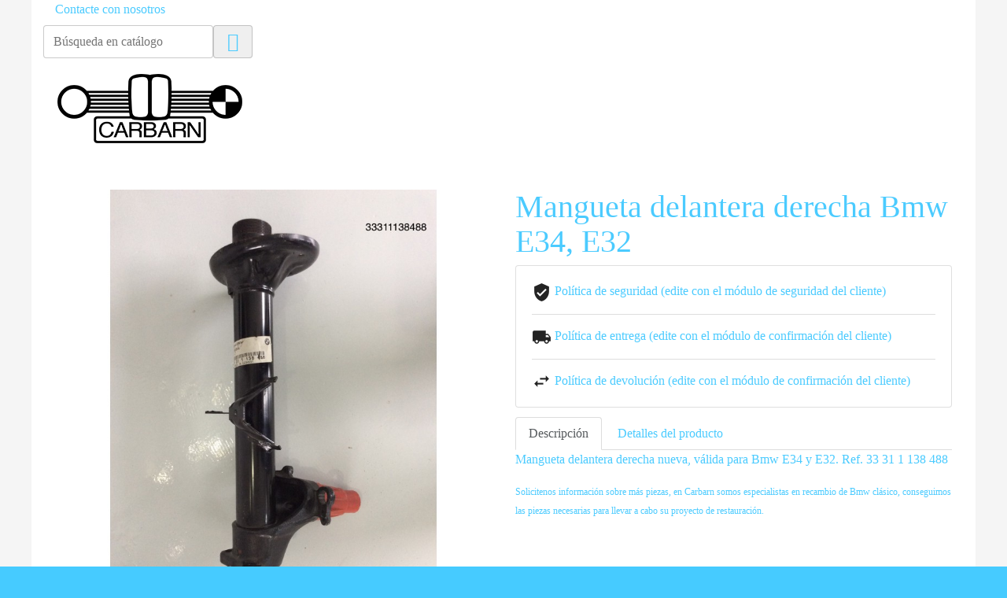

--- FILE ---
content_type: text/html; charset=utf-8
request_url: https://carbarn.shop/tienda-online/757-mangueta-delantera-derecha-bmw-e34-e32.html
body_size: 10061
content:
<!-- begin catalog/product.tpl -->
<!-- begin /homepages/29/d731487208/htdocs/clickandbuilds/PrestaShop/MyE-Commerce/themes/classic/templates/layouts/layout-both-columns.tpl -->
<!doctype html>
<html lang="es">

  <head>
    
      
  <meta charset="utf-8">


  <meta http-equiv="x-ua-compatible" content="ie=edge">



  <link rel="canonical" href="https://carbarn.shop/tienda-online/757-mangueta-delantera-derecha-bmw-e34-e32.html">

  <title>Mangueta delantera derecha Bmw E34, E32</title>
  <meta name="description" content="">
  <meta name="keywords" content="">
    


  <meta name="viewport" content="width=device-width, initial-scale=1">



  <link rel="icon" type="image/vnd.microsoft.icon" href="/img/favicon.ico?1552135720">
  <link rel="shortcut icon" type="image/x-icon" href="/img/favicon.ico?1552135720">



    <link rel="stylesheet" href="https://carbarn.shop/modules/bestwidget/views/css/front/global.css" type="text/css" media="all">
  <link rel="stylesheet" href="https://carbarn.shop/modules/bestwidget/views/css/front/template17.css" type="text/css" media="all">
  <link rel="stylesheet" href="https://carbarn.shop/themes/vp_engrave/assets/css/theme.css" type="text/css" media="all">
  <link rel="stylesheet" href="https://carbarn.shop/js/jquery/ui/themes/base/minified/jquery-ui.min.css" type="text/css" media="all">
  <link rel="stylesheet" href="https://carbarn.shop/js/jquery/ui/themes/base/minified/jquery.ui.theme.min.css" type="text/css" media="all">
  <link rel="stylesheet" href="https://carbarn.shop/modules/ps_imageslider/css/homeslider.css" type="text/css" media="all">
  <link rel="stylesheet" href="https://carbarn.shop/modules/xipblog/css/xipblog.css" type="text/css" media="all">
  <link rel="stylesheet" href="https://carbarn.shop/themes/classic/assets/css/custom.css" type="text/css" media="all">




  

  <script type="text/javascript">
        var l_code = "es_ES";
        var prestashop = {"cart":{"products":[],"totals":{"total":{"type":"total","label":"Total","amount":0,"value":"0,00\u00a0\u20ac"},"total_including_tax":{"type":"total","label":"Total (impuestos incl.)","amount":0,"value":"0,00\u00a0\u20ac"},"total_excluding_tax":{"type":"total","label":"Total (impuestos excl.)","amount":0,"value":"0,00\u00a0\u20ac"}},"subtotals":{"products":{"type":"products","label":"Subtotal","amount":0,"value":"0,00\u00a0\u20ac"},"discounts":null,"shipping":{"type":"shipping","label":"Transporte","amount":0,"value":"Gratis"},"tax":null},"products_count":0,"summary_string":"0 art\u00edculos","labels":{"tax_short":"(impuestos inc.)","tax_long":"(impuestos incluidos)"},"id_address_delivery":0,"id_address_invoice":0,"is_virtual":false,"vouchers":{"allowed":1,"added":[]},"discounts":[],"minimalPurchase":0,"minimalPurchaseRequired":""},"currency":{"name":"euro","iso_code":"EUR","iso_code_num":"978","sign":"\u20ac"},"customer":{"lastname":null,"firstname":null,"email":null,"last_passwd_gen":null,"birthday":null,"newsletter":null,"newsletter_date_add":null,"ip_registration_newsletter":null,"optin":null,"website":null,"company":null,"siret":null,"ape":null,"outstanding_allow_amount":0,"max_payment_days":0,"note":null,"is_guest":0,"id_shop":null,"id_shop_group":null,"id_default_group":1,"date_add":null,"date_upd":null,"reset_password_token":null,"reset_password_validity":null,"id":null,"is_logged":false,"gender":{"type":null,"name":null,"id":null},"risk":{"name":null,"color":null,"percent":null,"id":null},"addresses":[]},"language":{"name":"Espa\u00f1ol (Spanish)","iso_code":"es","locale":"es-ES","language_code":"es-es","is_rtl":"0","date_format_lite":"d\/m\/Y","date_format_full":"d\/m\/Y H:i:s","id":3},"page":{"title":"","canonical":null,"meta":{"title":"Mangueta delantera derecha Bmw E34, E32","description":"","keywords":"","robots":"index"},"page_name":"product","body_classes":{"lang-es":true,"lang-rtl":false,"country-ES":true,"currency-EUR":true,"layout-full-width":true,"page-product":true,"tax-display-enabled":true,"product-id-757":true,"product-Mangueta delantera derecha Bmw E34, E32":true,"product-id-category-2":true,"product-id-manufacturer-0":true,"product-id-supplier-0":true},"admin_notifications":[]},"shop":{"name":"www.carbarn.shop                                                                                     ","email":"info@carbarn.shop","registration_number":"","long":false,"lat":false,"logo":"\/img\/my-shop-logo-1552122521.jpg","stores_icon":"\/img\/logo_stores.png","favicon":"\/img\/favicon.ico","favicon_update_time":"1552135720","address":{"formatted":"www.carbarn.shop<br>Espa\u00f1a","address1":"","address2":"","postcode":"","city":"","state":null,"country":"Espa\u00f1a"},"phone":"","fax":""},"urls":{"base_url":"https:\/\/carbarn.shop\/","current_url":"https:\/\/carbarn.shop\/tienda-online\/757-mangueta-delantera-derecha-bmw-e34-e32.html","shop_domain_url":"https:\/\/carbarn.shop","img_ps_url":"https:\/\/carbarn.shop\/img\/","img_cat_url":"https:\/\/carbarn.shop\/img\/c\/","img_lang_url":"https:\/\/carbarn.shop\/img\/l\/","img_prod_url":"https:\/\/carbarn.shop\/img\/p\/","img_manu_url":"https:\/\/carbarn.shop\/img\/m\/","img_sup_url":"https:\/\/carbarn.shop\/img\/su\/","img_ship_url":"https:\/\/carbarn.shop\/img\/s\/","img_store_url":"https:\/\/carbarn.shop\/img\/st\/","img_col_url":"https:\/\/carbarn.shop\/img\/co\/","img_url":"https:\/\/carbarn.shop\/themes\/vp_engrave\/assets\/img\/","css_url":"https:\/\/carbarn.shop\/themes\/vp_engrave\/assets\/css\/","js_url":"https:\/\/carbarn.shop\/themes\/vp_engrave\/assets\/js\/","pic_url":"https:\/\/carbarn.shop\/upload\/","pages":{"address":"https:\/\/carbarn.shop\/direccion","addresses":"https:\/\/carbarn.shop\/direcciones","authentication":"https:\/\/carbarn.shop\/iniciar-sesion","cart":"https:\/\/carbarn.shop\/carrito","category":"https:\/\/carbarn.shop\/index.php?controller=category","cms":"https:\/\/carbarn.shop\/index.php?controller=cms","contact":"https:\/\/carbarn.shop\/contactenos","discount":"https:\/\/carbarn.shop\/descuento","guest_tracking":"https:\/\/carbarn.shop\/seguimiento-pedido-invitado","history":"https:\/\/carbarn.shop\/historial-compra","identity":"https:\/\/carbarn.shop\/datos-personales","index":"https:\/\/carbarn.shop\/","my_account":"https:\/\/carbarn.shop\/mi-cuenta","order_confirmation":"https:\/\/carbarn.shop\/confirmacion-pedido","order_detail":"https:\/\/carbarn.shop\/index.php?controller=order-detail","order_follow":"https:\/\/carbarn.shop\/seguimiento-pedido","order":"https:\/\/carbarn.shop\/pedido","order_return":"https:\/\/carbarn.shop\/index.php?controller=order-return","order_slip":"https:\/\/carbarn.shop\/facturas-abono","pagenotfound":"https:\/\/carbarn.shop\/pagina-no-encontrada","password":"https:\/\/carbarn.shop\/recuperar-contrase\u00f1a","pdf_invoice":"https:\/\/carbarn.shop\/index.php?controller=pdf-invoice","pdf_order_return":"https:\/\/carbarn.shop\/index.php?controller=pdf-order-return","pdf_order_slip":"https:\/\/carbarn.shop\/index.php?controller=pdf-order-slip","prices_drop":"https:\/\/carbarn.shop\/productos-rebajados","product":"https:\/\/carbarn.shop\/index.php?controller=product","search":"https:\/\/carbarn.shop\/busqueda","sitemap":"https:\/\/carbarn.shop\/mapa del sitio","stores":"https:\/\/carbarn.shop\/tiendas","supplier":"https:\/\/carbarn.shop\/proveedor","register":"https:\/\/carbarn.shop\/iniciar-sesion?create_account=1","order_login":"https:\/\/carbarn.shop\/pedido?login=1"},"theme_assets":"\/themes\/vp_engrave\/assets\/","actions":{"logout":"https:\/\/carbarn.shop\/?mylogout="}},"configuration":{"display_taxes_label":true,"low_quantity_threshold":3,"is_b2b":false,"is_catalog":true,"show_prices":true,"opt_in":{"partner":true},"quantity_discount":{"type":"discount","label":"Descuento"},"voucher_enabled":1,"return_enabled":0,"number_of_days_for_return":14},"field_required":[],"breadcrumb":{"links":[{"title":"Inicio","url":"https:\/\/carbarn.shop\/"},{"title":"Mangueta delantera derecha Bmw E34, E32","url":"https:\/\/carbarn.shop\/tienda-online\/757-mangueta-delantera-derecha-bmw-e34-e32.html"}],"count":2},"link":{"protocol_link":"https:\/\/","protocol_content":"https:\/\/"},"time":1768749008,"static_token":"bbc8d81ac56b2aff9f4bcb58d6bae1f3","token":"871c3ab0e8ad42ddb94b5460e3e65ec9"};
        var xprt_base_dir = "https:\/\/carbarn.shop\/";
      </script>



  
<!-- begin /homepages/29/d731487208/htdocs/clickandbuilds/PrestaShop/MyE-Commerce/themes/vp_engrave/modules/bestwidget/views/templates/hook/bestwidget.tpl -->
 
			<link href="/themes/vp_engrave/assets/css/responsive.css" rel="stylesheet" type="text/css" /><link id="vtheme-style" href="/themes/vp_engrave/assets/css/styles/style1.css" title="/themes/vp_engrave/assets/css/styles/" rel="stylesheet" type="text/css" /><style type="text/css">html,body{font-family:Times New Roman, Arial, Helvetica, sans-serif !important; font-size:16px !important; background-color:#46CBFF; color:#4BCBFF} @media (min-width: 1200px){.container{max-width:1170px;width:1170px}}</style>
	
<!-- end /homepages/29/d731487208/htdocs/clickandbuilds/PrestaShop/MyE-Commerce/themes/vp_engrave/modules/bestwidget/views/templates/hook/bestwidget.tpl -->




    
			    		    		    		    		    		    		    					
  <meta property="og:type" content="product">
  <meta property="og:url" content="https://carbarn.shop/tienda-online/757-mangueta-delantera-derecha-bmw-e34-e32.html">
  <meta property="og:title" content="Mangueta delantera derecha Bmw E34, E32">
  <meta property="og:site_name" content="www.carbarn.shop                                                                                     ">
  <meta property="og:description" content="">
  <meta property="og:image" content="https://carbarn.shop/1373-large_default/mangueta-delantera-derecha-bmw-e34-e32.jpg">
  <meta property="product:pretax_price:amount" content="178">
  <meta property="product:pretax_price:currency" content="EUR">
  <meta property="product:price:amount" content="178">
  <meta property="product:price:currency" content="EUR">
  
  </head>

  <body id="product" class="lang-es country-es currency-eur layout-full-width page-product tax-display-enabled product-id-757 product-mangueta-delantera-derecha-bmw-e34-e32 product-id-category-2 product-id-manufacturer-0 product-id-supplier-0 site best-theme  site-body layout-mode-boxed product-viewer-0 tpl-on no-homepage">

    
      
    

    <main>
      
              

      <header id="header">
        
          <!-- begin /homepages/29/d731487208/htdocs/clickandbuilds/PrestaShop/MyE-Commerce/themes/classic/templates/_partials/header.tpl -->

  <div class="header-banner">
    
  </div>



  <nav class="header-nav">
    <div class="container">
        <div class="row">
          <div class="hidden-sm-down">
            <div class="col-md-4 col-xs-12">
              
<!-- begin module:ps_contactinfo/nav.tpl -->
<!-- begin /homepages/29/d731487208/htdocs/clickandbuilds/PrestaShop/MyE-Commerce/themes/classic/modules/ps_contactinfo/nav.tpl -->
<div id="_desktop_contact_link">
  <div id="contact-link">
          <a href="https://carbarn.shop/contactenos">Contacte con nosotros</a>
      </div>
</div>
<!-- end /homepages/29/d731487208/htdocs/clickandbuilds/PrestaShop/MyE-Commerce/themes/classic/modules/ps_contactinfo/nav.tpl -->
<!-- end module:ps_contactinfo/nav.tpl -->

            </div>
            <div class="col-md-8 right-nav">
                
            </div>
          </div>
          <div class="hidden-md-up text-sm-center mobile">
            <div class="float-xs-left" id="menu-icon">
              <i class="material-icons d-inline">&#xE5D2;</i>
            </div>
            <div class="float-xs-right" id="_mobile_cart"></div>
            <div class="float-xs-right" id="_mobile_user_info"></div>
            <div class="top-logo" id="_mobile_logo"></div>
            <div class="clearfix"></div>
          </div>
        </div>
    </div>
  </nav>



  <div class="header-top">
    <div class="container">
       <div class="row">
        <div class="col-md-2 hidden-sm-down" id="_desktop_logo">
          <a href="https://carbarn.shop/">
            <img class="logo img-responsive" src="/img/my-shop-logo-1552122521.jpg" alt="www.carbarn.shop                                                                                     ">
          </a>
        </div>
        <div class="col-md-10 col-sm-12 position-static">
          <div class="row">
            
<!-- begin module:ps_searchbar/ps_searchbar.tpl -->
<!-- begin /homepages/29/d731487208/htdocs/clickandbuilds/PrestaShop/MyE-Commerce/themes/vp_engrave/modules/ps_searchbar/ps_searchbar.tpl -->
<!-- Block search module TOP -->
<div id="search_widget" class="search-widget best-search noBack clearfix" data-search-controller-url="//carbarn.shop/busqueda">
	<form id="searchbox" method="get" action="//carbarn.shop/busqueda">
		<input type="hidden" name="controller" value="search">
		<div class="input-group">
			<input type="text" name="s" value="" placeholder="Búsqueda en catálogo">
			<span class="input-group-btn"><button type="submit"><i class="material-icons search">&#xE8B6;</i></button></span>
		</div>
	</form>
</div>
<!-- /Block search module TOP -->
<!-- end /homepages/29/d731487208/htdocs/clickandbuilds/PrestaShop/MyE-Commerce/themes/vp_engrave/modules/ps_searchbar/ps_searchbar.tpl -->
<!-- end module:ps_searchbar/ps_searchbar.tpl -->

            <div class="clearfix"></div>
          </div>
        </div>
      </div>
      <div id="mobile_top_menu_wrapper" class="row hidden-md-up" style="display:none;">
        <div class="js-top-menu mobile" id="_mobile_top_menu"></div>
        <div class="js-top-menu-bottom">
          <div id="_mobile_currency_selector"></div>
          <div id="_mobile_language_selector"></div>
          <div id="_mobile_contact_link"></div>
        </div>
      </div>
    </div>
  </div>
  

	
<!-- begin /homepages/29/d731487208/htdocs/clickandbuilds/PrestaShop/MyE-Commerce/themes/vp_engrave/modules/bestwidget/views/templates/hook/bestwidget.tpl -->
 
			<div id="page-header" class="best-area header area-header" >
                    <div class="best-area-inside clearfix"><div id="section15d6e9b31e72490" 
									class="best-section best-header-info clearfix" style="background-color:rgba(255, 255, 255, 0); color:#333333;">
								<div class="best-section-inside container clearfix"><div class="row section-content clearfix"><div id="block15580b8053a3028" 
								style="background-color:rgba(255, 255, 255, 0); color:#333333" 
								class="best-block system widget-logo  col-lg-8 best-logo col-xs-12 col-sm-4 text-xs-center text-sm-left p-r-0  "  data-vgrid="8">
								<div class="best-block-inside clearfix"><div class="logo2 clearfix">
											<a href="https://carbarn.shop/">
												<img src="https://carbarn.shop/img/my-shop-logo-1552122521.jpg" alt="" class="img-fluid " />
											</a>
										</div></div>
							</div></div>
								</div>
							</div></div>
                    </div>
	
<!-- end /homepages/29/d731487208/htdocs/clickandbuilds/PrestaShop/MyE-Commerce/themes/vp_engrave/modules/bestwidget/views/templates/hook/bestwidget.tpl -->


<!-- end /homepages/29/d731487208/htdocs/clickandbuilds/PrestaShop/MyE-Commerce/themes/classic/templates/_partials/header.tpl -->        
      </header>

      
        
<aside id="notifications">
  <div class="container">
    
    
    
      </div>
</aside>
      

      <section id="wrapper">
        
        <div class="container">
          
            <nav data-depth="2" class="breadcrumb hidden-sm-down">
  <ol itemscope itemtype="http://schema.org/BreadcrumbList">
          
        <li itemprop="itemListElement" itemscope itemtype="http://schema.org/ListItem">
          <a itemprop="item" href="https://carbarn.shop/">
            <span itemprop="name">Inicio</span>
          </a>
          <meta itemprop="position" content="1">
        </li>
      
          
        <li itemprop="itemListElement" itemscope itemtype="http://schema.org/ListItem">
          <a itemprop="item" href="https://carbarn.shop/tienda-online/757-mangueta-delantera-derecha-bmw-e34-e32.html">
            <span itemprop="name">Mangueta delantera derecha Bmw E34, E32</span>
          </a>
          <meta itemprop="position" content="2">
        </li>
      
      </ol>
</nav>
          

          

          
  <div id="content-wrapper">
    
    

  <section id="main" itemscope itemtype="https://schema.org/Product">
    <meta itemprop="url" content="https://carbarn.shop/tienda-online/757-mangueta-delantera-derecha-bmw-e34-e32.html">

    <div class="row">
      <div class="col-md-6">
        
          <section class="page-content" id="content">
            
              
                <ul class="product-flags">
                                  </ul>
              

              
                <div class="images-container">
  
    <div class="product-cover">
      <img class="js-qv-product-cover" src="https://carbarn.shop/1373-large_default/mangueta-delantera-derecha-bmw-e34-e32.jpg" alt="" title="" style="width:100%;" itemprop="image">
      <div class="layer hidden-sm-down" data-toggle="modal" data-target="#product-modal">
        <i class="material-icons zoom-in">&#xE8FF;</i>
      </div>
    </div>
  

  
    <div class="js-qv-mask mask">
      <ul class="product-images js-qv-product-images">
                  <li class="thumb-container">
            <img
              class="thumb js-thumb  selected "
              data-image-medium-src="https://carbarn.shop/1373-medium_default/mangueta-delantera-derecha-bmw-e34-e32.jpg"
              data-image-large-src="https://carbarn.shop/1373-large_default/mangueta-delantera-derecha-bmw-e34-e32.jpg"
              src="https://carbarn.shop/1373-home_default/mangueta-delantera-derecha-bmw-e34-e32.jpg"
              alt=""
              title=""
              width="100"
              itemprop="image"
            >
          </li>
              </ul>
    </div>
  
</div>

              
              <div class="scroll-box-arrows">
                <i class="material-icons left">&#xE314;</i>
                <i class="material-icons right">&#xE315;</i>
              </div>

            
          </section>
        
        </div>
        <div class="col-md-6">
          
            
              <h1 class="h1" itemprop="name">Mangueta delantera derecha Bmw E34, E32</h1>
            
          
          
                      

          <div class="product-information">
            
              <div id="product-description-short-757" itemprop="description"></div>
            

            
            <div class="product-actions">
              
                <form action="https://carbarn.shop/carrito" method="post" id="add-to-cart-or-refresh">
                  <input type="hidden" name="token" value="bbc8d81ac56b2aff9f4bcb58d6bae1f3">
                  <input type="hidden" name="id_product" value="757" id="product_page_product_id">
                  <input type="hidden" name="id_customization" value="0" id="product_customization_id">

                  
                    <div class="product-variants">
  </div>
                  

                  
                                      

                  
                    <section class="product-discounts">
  </section>
                  

                  
                    <div class="product-add-to-cart">
  </div>
                  

                  
                    <div class="product-additional-info">
  
</div>
                  

                  
                    <input class="product-refresh ps-hidden-by-js" name="refresh" type="submit" value="Actualizar">
                  
                </form>
              

            </div>

            
              
<!-- begin module:blockreassurance/views/templates/hook/blockreassurance.tpl -->
<!-- begin /homepages/29/d731487208/htdocs/clickandbuilds/PrestaShop/MyE-Commerce/themes/classic/modules/blockreassurance/views/templates/hook/blockreassurance.tpl -->
  <div id="block-reassurance">
    <ul>
              <li>
          <div class="block-reassurance-item">
            <img src="https://carbarn.shop/modules/blockreassurance/img/ic_verified_user_black_36dp_1x.png" alt="Política de seguridad (edite con el módulo de seguridad del cliente)">
            <span class="h6">Política de seguridad (edite con el módulo de seguridad del cliente)</span>
          </div>
        </li>
              <li>
          <div class="block-reassurance-item">
            <img src="https://carbarn.shop/modules/blockreassurance/img/ic_local_shipping_black_36dp_1x.png" alt="Política de entrega (edite con el módulo de confirmación del cliente)">
            <span class="h6">Política de entrega (edite con el módulo de confirmación del cliente)</span>
          </div>
        </li>
              <li>
          <div class="block-reassurance-item">
            <img src="https://carbarn.shop/modules/blockreassurance/img/ic_swap_horiz_black_36dp_1x.png" alt="Política de devolución (edite con el módulo de confirmación del cliente)">
            <span class="h6">Política de devolución (edite con el módulo de confirmación del cliente)</span>
          </div>
        </li>
          </ul>
  </div>
<!-- end /homepages/29/d731487208/htdocs/clickandbuilds/PrestaShop/MyE-Commerce/themes/classic/modules/blockreassurance/views/templates/hook/blockreassurance.tpl -->
<!-- end module:blockreassurance/views/templates/hook/blockreassurance.tpl -->

            

            
              <div class="tabs">
                <ul class="nav nav-tabs" role="tablist">
                                      <li class="nav-item">
                       <a
                         class="nav-link active"
                         data-toggle="tab"
                         href="#description"
                         role="tab"
                         aria-controls="description"
                          aria-selected="true">Descripción</a>
                    </li>
                                    <li class="nav-item">
                    <a
                      class="nav-link"
                      data-toggle="tab"
                      href="#product-details"
                      role="tab"
                      aria-controls="product-details"
                      >Detalles del producto</a>
                  </li>
                                                    </ul>

                <div class="tab-content" id="tab-content">
                 <div class="tab-pane fade in active" id="description" role="tabpanel">
                   
                     <div class="product-description"><p>Mangueta delantera derecha nueva, válida para Bmw E34 y E32. Ref. 33 31 1 138 488</p>
<p></p>
<p><span class="s2" style="line-height:14.399999618530273px;font-size:12px;font-family:'Times New Roman';">Solicitenos</span><span class="s2" style="line-height:14.399999618530273px;font-size:12px;font-family:'Times New Roman';"> información sobre</span><span class="s2" style="line-height:14.399999618530273px;font-size:12px;font-family:'Times New Roman';"> más piezas, en </span><span class="s2" style="line-height:14.399999618530273px;font-size:12px;font-family:'Times New Roman';">Carbarn</span><span class="s2" style="line-height:14.399999618530273px;font-size:12px;font-family:'Times New Roman';"> somos especialistas en recambio de </span><span class="s2" style="line-height:14.399999618530273px;font-size:12px;font-family:'Times New Roman';">Bmw</span><span class="s2" style="line-height:14.399999618530273px;font-size:12px;font-family:'Times New Roman';"> clásico, conseguimos las piezas necesarias para llevar a cabo su proyecto de restauración.</span></p></div>
                   
                 </div>

                 
                   <div class="tab-pane fade"
     id="product-details"
     data-product="{&quot;id_shop_default&quot;:&quot;1&quot;,&quot;id_manufacturer&quot;:&quot;0&quot;,&quot;id_supplier&quot;:&quot;0&quot;,&quot;reference&quot;:&quot;&quot;,&quot;is_virtual&quot;:&quot;0&quot;,&quot;delivery_in_stock&quot;:&quot;&quot;,&quot;delivery_out_stock&quot;:&quot;&quot;,&quot;id_category_default&quot;:&quot;2&quot;,&quot;on_sale&quot;:&quot;0&quot;,&quot;online_only&quot;:&quot;0&quot;,&quot;ecotax&quot;:0,&quot;minimal_quantity&quot;:&quot;1&quot;,&quot;low_stock_threshold&quot;:null,&quot;low_stock_alert&quot;:&quot;0&quot;,&quot;price&quot;:178,&quot;unity&quot;:&quot;&quot;,&quot;unit_price_ratio&quot;:&quot;0.000000&quot;,&quot;additional_shipping_cost&quot;:&quot;13.00&quot;,&quot;customizable&quot;:&quot;0&quot;,&quot;text_fields&quot;:&quot;0&quot;,&quot;uploadable_files&quot;:&quot;0&quot;,&quot;redirect_type&quot;:&quot;404&quot;,&quot;id_type_redirected&quot;:&quot;0&quot;,&quot;available_for_order&quot;:&quot;0&quot;,&quot;available_date&quot;:&quot;0000-00-00&quot;,&quot;show_condition&quot;:&quot;0&quot;,&quot;condition&quot;:&quot;new&quot;,&quot;show_price&quot;:&quot;0&quot;,&quot;indexed&quot;:&quot;1&quot;,&quot;visibility&quot;:&quot;both&quot;,&quot;cache_default_attribute&quot;:&quot;0&quot;,&quot;advanced_stock_management&quot;:&quot;0&quot;,&quot;date_add&quot;:&quot;2020-05-17 21:16:55&quot;,&quot;date_upd&quot;:&quot;2023-02-20 13:17:55&quot;,&quot;pack_stock_type&quot;:&quot;0&quot;,&quot;meta_description&quot;:&quot;&quot;,&quot;meta_keywords&quot;:&quot;&quot;,&quot;meta_title&quot;:&quot;&quot;,&quot;link_rewrite&quot;:&quot;mangueta-delantera-derecha-bmw-e34-e32&quot;,&quot;name&quot;:&quot;Mangueta delantera derecha Bmw E34, E32&quot;,&quot;description&quot;:&quot;&lt;p&gt;Mangueta delantera derecha nueva, v\u00e1lida para Bmw E34 y E32. Ref. 33 31 1 138 488&lt;\/p&gt;\n&lt;p&gt;&lt;\/p&gt;\n&lt;p&gt;&lt;span class=\&quot;s2\&quot; style=\&quot;line-height:14.399999618530273px;font-size:12px;font-family:&#039;Times New Roman&#039;;\&quot;&gt;Solicitenos&lt;\/span&gt;&lt;span class=\&quot;s2\&quot; style=\&quot;line-height:14.399999618530273px;font-size:12px;font-family:&#039;Times New Roman&#039;;\&quot;&gt;\u00a0informaci\u00f3n sobre&lt;\/span&gt;&lt;span class=\&quot;s2\&quot; style=\&quot;line-height:14.399999618530273px;font-size:12px;font-family:&#039;Times New Roman&#039;;\&quot;&gt;\u00a0m\u00e1s piezas, en\u00a0&lt;\/span&gt;&lt;span class=\&quot;s2\&quot; style=\&quot;line-height:14.399999618530273px;font-size:12px;font-family:&#039;Times New Roman&#039;;\&quot;&gt;Carbarn&lt;\/span&gt;&lt;span class=\&quot;s2\&quot; style=\&quot;line-height:14.399999618530273px;font-size:12px;font-family:&#039;Times New Roman&#039;;\&quot;&gt;\u00a0somos especialistas en recambio de\u00a0&lt;\/span&gt;&lt;span class=\&quot;s2\&quot; style=\&quot;line-height:14.399999618530273px;font-size:12px;font-family:&#039;Times New Roman&#039;;\&quot;&gt;Bmw&lt;\/span&gt;&lt;span class=\&quot;s2\&quot; style=\&quot;line-height:14.399999618530273px;font-size:12px;font-family:&#039;Times New Roman&#039;;\&quot;&gt;\u00a0cl\u00e1sico, conseguimos las piezas necesarias para llevar a cabo su proyecto de restauraci\u00f3n.&lt;\/span&gt;&lt;\/p&gt;&quot;,&quot;description_short&quot;:&quot;&quot;,&quot;available_now&quot;:&quot;&quot;,&quot;available_later&quot;:&quot;&quot;,&quot;id&quot;:757,&quot;id_product&quot;:757,&quot;out_of_stock&quot;:0,&quot;new&quot;:0,&quot;id_product_attribute&quot;:&quot;0&quot;,&quot;quantity_wanted&quot;:1,&quot;extraContent&quot;:[],&quot;allow_oosp&quot;:true,&quot;category&quot;:&quot;tienda-online&quot;,&quot;category_name&quot;:&quot;TIENDA ONLINE&quot;,&quot;link&quot;:&quot;https:\/\/carbarn.shop\/tienda-online\/757-mangueta-delantera-derecha-bmw-e34-e32.html&quot;,&quot;attribute_price&quot;:0,&quot;price_tax_exc&quot;:178,&quot;price_without_reduction&quot;:178,&quot;reduction&quot;:0,&quot;specific_prices&quot;:[],&quot;quantity&quot;:0,&quot;quantity_all_versions&quot;:0,&quot;id_image&quot;:&quot;es-default&quot;,&quot;features&quot;:[],&quot;attachments&quot;:[],&quot;virtual&quot;:0,&quot;pack&quot;:0,&quot;packItems&quot;:[],&quot;nopackprice&quot;:0,&quot;customization_required&quot;:false,&quot;rate&quot;:0,&quot;tax_name&quot;:&quot;&quot;,&quot;ecotax_rate&quot;:0,&quot;unit_price&quot;:0,&quot;customizations&quot;:{&quot;fields&quot;:[]},&quot;id_customization&quot;:0,&quot;is_customizable&quot;:false,&quot;show_quantities&quot;:false,&quot;quantity_label&quot;:&quot;Art\u00edculo&quot;,&quot;quantity_discounts&quot;:[],&quot;customer_group_discount&quot;:0}"
     role="tabpanel"
  >
  
          

  
      

  
      

  
    <div class="product-out-of-stock">
      
    </div>
  

  
      

  
  
      

  
      
</div>
                 

                 
                                    

                               </div>  
            </div>
          
        </div>
      </div>
    </div>

    
          

    
      
<!-- begin /homepages/29/d731487208/htdocs/clickandbuilds/PrestaShop/MyE-Commerce/modules/ps_checkout/views/templates/hook/displayFooterProduct.tpl -->

<div id="js-ps_checkout-express-button-container">
</div>

<!-- end /homepages/29/d731487208/htdocs/clickandbuilds/PrestaShop/MyE-Commerce/modules/ps_checkout/views/templates/hook/displayFooterProduct.tpl -->

    

    
      <div class="modal fade js-product-images-modal" id="product-modal">
  <div class="modal-dialog" role="document">
    <div class="modal-content">
      <div class="modal-body">
                <figure>
          <img class="js-modal-product-cover product-cover-modal" width="800" src="https://carbarn.shop/1373-large_default/mangueta-delantera-derecha-bmw-e34-e32.jpg" alt="" title="" itemprop="image">
          <figcaption class="image-caption">
          
            <div id="product-description-short" itemprop="description"></div>
          
        </figcaption>
        </figure>
        <aside id="thumbnails" class="thumbnails js-thumbnails text-sm-center">
          
            <div class="js-modal-mask mask  nomargin ">
              <ul class="product-images js-modal-product-images">
                                  <li class="thumb-container">
                    <img data-image-large-src="https://carbarn.shop/1373-large_default/mangueta-delantera-derecha-bmw-e34-e32.jpg" class="thumb js-modal-thumb" src="https://carbarn.shop/1373-home_default/mangueta-delantera-derecha-bmw-e34-e32.jpg" alt="" title="" width="350" itemprop="image">
                  </li>
                              </ul>
            </div>
          
                  </aside>
      </div>
    </div><!-- /.modal-content -->
  </div><!-- /.modal-dialog -->
</div><!-- /.modal -->
    

    
      <footer class="page-footer">
        
          <!-- Footer content -->
        
      </footer>
    
  </section>


    
  </div>


          
        </div>
        
      </section>

      <footer id="footer">
        
           

<!-- begin /homepages/29/d731487208/htdocs/clickandbuilds/PrestaShop/MyE-Commerce/themes/vp_engrave/modules/bestwidget/views/templates/hook/bestwidget.tpl -->
 
			<div id="page-footer" class="best-area footer area-footer" >
                    <div class="best-area-inside clearfix"><div id="section15580c8ab1a4290" 
									class="best-section best-footer-info o-hide p-y-3 clearfix" style="background-color:rgb(34, 34, 34); color:#FFFFFF;">
								<div class="best-section-inside container clearfix"><div class="row section-content clearfix"><div id="block158244628076684" 
								style="background-color:rgba(0, 0, 0, 0); color:#FFFFFF" 
								class="best-block extend widget-blocklink  col-lg-3 col-md-3 col-xs-12  "  data-vgrid="3">
								<div class="best-block-inside clearfix"><h3 class="best-title widget-blocklink-title clearfix">Información</h3><div id="158244628076684" class="widget-blocklink-content best-content blocklink-wrap clearfix">
														<ul class="list-unstyled text-left"><li class="vertical spacer-0">
																<a href="https://carbarn.shop/content/7-info-contacto" target="_self" >
																<i class="fa fa-mobile-phone (alias)"></i> <span class="link-caption ">Info contacto</span>
																</a>
														   </li><li class="vertical spacer-0">
																<a href="https://carbarn.shop/content/4-about-us" target="_self" >
																 <span class="link-caption ">Sobre Carbarn</span>
																</a>
														   </li><li class="vertical spacer-0">
																<a href="https://carbarn.shop/content/3-terminos-y-conditiones-de-uso" target="_self" >
																 <span class="link-caption ">Terminos y condiciones de uso</span>
																</a>
														   </li><li class="vertical spacer-0">
																<a href="https://carbarn.shop/content/1-envios" target="_self" >
																 <span class="link-caption ">Envios y Devoluciones</span>
																</a>
														   </li><li class="vertical spacer-0">
																<a href="https://carbarn.es" target="_self" >
																 <span class="link-caption ">carbarn.es (Analizadores de gases)</span>
																</a>
														   </li></ul></div></div>
							</div><div id="block15ab222832f3574" 
								style="background-color:rgba(0, 0, 0, 0); color:#FFFFFF" 
								class="best-block extend widget-customhtml  col-lg-3 col-md-3 col-xs-12  "  data-vgrid="3">
								<div class="best-block-inside clearfix"><h3 class="best-title html-title clearfix">Métodos de pago</h3><div class="best-content html-content clearfix"><p>Pago sencillo y seguro.</p><p><img src="https://carbarn.shop/img/cms/nuevo paypal.png" alt="" width="319" height="110" /></p></div></div>
							</div><div id="block16735d80e086485" 
								style="background-color:rgba(0, 0, 0, 0); color:#FFFFFF" 
								class="best-block extend widget-customhtml  col-lg-3 col-md-3 col-xs-12  "  data-vgrid="3">
								<div class="best-block-inside clearfix"><h3 class="best-title html-title clearfix">Blog de Carbarn</h3><div class="best-content html-content clearfix"><p>Visite nuestro <a href="http://carbarn.shop/xipblog">Blog</a>, econtrará en sus diferentes secciones, documentación muy interesante.</p><p><img src="https://carbarn.shop/img/cms/imagenpdf.png" width="60" height="34" /><a href="http://carbarn.shop/module/xipblog/archive?id=3&rewrite=documentacion-bmw-clasico&page_type=category&subpage_type=post"> Documentación Bmw.</a></p><p><img src="https://carbarn.shop/img/cms/imagenpdf.png" width="60" height="34" /><a href="http://carbarn.shop/module/xipblog/archive?id=2&rewrite=documentacion-maquinas-y-componentes-diagnosis&page_type=category&subpage_type=post"> Documentación Diagnosis.</a></p><p>  <img src="https://carbarn.shop/img/cms/iconodef.png" alt="" width="48" height="35" /> <a href="http://carbarn.shop/module/xipblog/archive?id=1&rewrite=videos-y-articulos-de-interes&page_type=category&subpage_type=post"> Artículos interés.</a></p><p>   </p><p>   </p><p></p></div></div>
							</div><div id="block15dc12f96524043" 
								style="background-color:rgba(0, 0, 0, 0); color:#FFFFFF" 
								class="best-block extend widget-social  col-lg-3 best-social col-md-3 col-xs-12  "  data-vgrid="3">
								<div class="best-block-inside clearfix"><h3 class="best-title widget-social-title clearfix">Medios de comunicación social</h3><div id="15dc12f96524043" class="widget-social-content best-content social-wrap clearfix"><a href="#" target="_self" title="Facebook"><i class="fa fa-facebook"></i><span class="icon-text hide">Facebook</span></a><a href="https://carbarn.shop/content/7-info-contacto" target="_self" title="Whatsapp"><i class="fa fa-whatsapp"></i><span class="icon-text hide">Whatsapp</span></a><a href="https://www.instagram.com/carbarnbmw/" target="_self" title="Instagram"><i class="fa fa-instagram"></i><span class="icon-text hide">Instagram</span></a></div></div>
							</div></div>
								</div>
							</div><div id="section15580ca0a447185" 
									class="best-section best-copyright p-y-3 clearfix" style="background-color:rgb(34, 34, 34); color:#FFFFFF;">
								<div class="best-section-inside container clearfix"><div class="row section-content clearfix"><div id="block15580ca15584446" 
								style="background-color:rgba(0, 0, 0, 0); color:rgba(255, 255, 255, 0.5)" 
								class="best-block system widget-copyright  col-lg-10   "  data-vgrid="10">
								<div class="best-block-inside clearfix">Copyright © 2026. All Rights Reserved.<br>Powered By Carbarn.</div>
							</div><div id="block15580ca348f2193" 
								style="background-color:rgba(0, 0, 0, 0); color:rgba(255, 255, 255, 0.5)" 
								class="best-block system widget-totop  col-lg-2   "  data-vgrid="2">
								<div class="best-block-inside clearfix"><a class="bestgotop gotop pull-right fa fa-angle-up" href="#">&nbsp;</a></div>
							</div></div>
								</div>
							</div></div>
                    </div>
	
<!-- end /homepages/29/d731487208/htdocs/clickandbuilds/PrestaShop/MyE-Commerce/themes/vp_engrave/modules/bestwidget/views/templates/hook/bestwidget.tpl -->

<div class="hook-footer">
	<div class="container">
	  	<div class="row">
	    	
	  	</div>
		<div class="row">
	    	
<!-- begin /homepages/29/d731487208/htdocs/clickandbuilds/PrestaShop/MyE-Commerce/modules/bongooglereviews/views/templates/hook/footer-google-reviews.tpl -->

<!-- Google Code for Google Adwords Conversion Tracking Conversion Page -->

    <script src="https://apis.google.com/js/platform.js?onload=renderBadge"
            async defer>
    </script>
    <script>
        
        window.renderBadge = function() {
            var ratingBadgeContainer = document.createElement("div");
            document.body.appendChild(ratingBadgeContainer);
            window.gapi.load('ratingbadge', function() {
                window.gapi.ratingbadge.render(
                    ratingBadgeContainer, {
                        // REQUIRED
                        "merchant_id": ChIJ_30Ay8K5t4kRGNhznAxne3k,
                        // OPTIONAL
                        "position": "BOTTOM_RIGHT"
                    });
            });
        }
        
    </script>

<!-- BEGIN GCR Language Code -->
<script>
    window.___gcfg = {
        lang: l_code
    };
</script>
<!-- END GCR Language Code -->
<!-- end /homepages/29/d731487208/htdocs/clickandbuilds/PrestaShop/MyE-Commerce/modules/bongooglereviews/views/templates/hook/footer-google-reviews.tpl -->

	    </div>
	    <div class="row">
	    	
	    </div>
    </div>
</div>        
      </footer>

    </main>

    
        <script type="text/javascript" src="https://carbarn.shop/themes/core.js" ></script>
  <script type="text/javascript" src="https://carbarn.shop/themes/classic/assets/js/theme.js" ></script>
  <script type="text/javascript" src="https://carbarn.shop/js/jquery/ui/jquery-ui.min.js" ></script>
  <script type="text/javascript" src="https://carbarn.shop/modules/bestwidget/views/js/front/global.js" ></script>
  <script type="text/javascript" src="https://carbarn.shop/modules/bestwidget/views/js/front/init.js" ></script>
  <script type="text/javascript" src="https://carbarn.shop/modules/ps_imageslider/js/responsiveslides.min.js" ></script>
  <script type="text/javascript" src="https://carbarn.shop/modules/ps_imageslider/js/homeslider.js" ></script>
  <script type="text/javascript" src="https://carbarn.shop/modules/ps_searchbar/ps_searchbar.js" ></script>
  <script type="text/javascript" src="https://carbarn.shop/modules/xipblog/js/xipblog.js" ></script>
  <script type="text/javascript" src="https://carbarn.shop/modules/xipblog/js/validator.min.js" ></script>
  <script type="text/javascript" src="https://carbarn.shop/themes/vp_engrave/assets/js/custom.js" ></script>


    

    
      
    
  </body>

</html>
<!-- end /homepages/29/d731487208/htdocs/clickandbuilds/PrestaShop/MyE-Commerce/themes/classic/templates/layouts/layout-both-columns.tpl -->
<!-- end catalog/product.tpl -->

--- FILE ---
content_type: text/css
request_url: https://carbarn.shop/modules/bestwidget/views/css/front/global.css
body_size: 43473
content:
/*######  Design by BestAddon http://www.bestaddon.com All Rights Reserved  ###########*/
@import url("../../../libs/extends/font-awesome/css/font-awesome.min.css");
@import url("../../../libs/extends/animate/animate.min.css");
@import url("../../../libs/extends/bootstrap4/bootstrap.min.css");
/* #######################  GLOBAL SETTINGS ############################ */
a, a:link, a:visited, a:focus, .btn-link, .btn, button{text-decoration:none; outline: none; color: inherit; opacity:1;}
.layout-mode-boxed > #page, .layout-mode-boxed > main{max-width: 1200px; background-color: #fff; margin: 0 auto;}
#layered_form li > *, #layered_form li > label > *,
.widget-logo a{display: inline-block;}
button, input, select, textarea,
.content_sortPagiBar,
.page-product-box,
.box_skitter .prev_button, .box_skitter .next_button,
.readmore{-moz-border-radius: 0.25rem; -webkit-border-radius: 0.25rem; border-radius: 0.25rem;}
.main-wrap{overflow: hidden; position: relative; z-index: 1; text-align: left;}
.layout-mode-boxed{background-color:#f5f5f5;}
.layout-mode-boxed > .main-wrap{max-width:1200px; background-color:#fff; margin:0 auto; box-shadow: 0 0 5px rgba(150, 150, 150, 0.5); -webkit-box-shadow: 0 0 5px rgba(150, 150, 150, 0.5); -moz-box-shadow: 0 0 5px rgba(150, 150, 150, 0.5);}
.header-container{position: relative; z-index: 3;}
.main-container{position: relative; z-index: 2;}
.footer-container, .image-wrap, .gridstack-wrap, .best-gallery-item{position: relative; z-index: 1;}
.best-area{display: block; clear: both;}
.best-section{padding-top:15px; padding-bottom:15px; position: relative; z-index: 1;}
.site .btn-primary, .site .btn-success, .site .btn-info, .site .btn-warning, .site .btn-danger{color: #fff;}
.site .btn-primary:hover, .site .btn-success:hover, .site .btn-info:hover, .site .btn-warning:hover, .site .btn-danger:hover,
.site .btn-primary:focus, .site .btn-success:focus, .site .btn-info:focus, .site .btn-warning:focus, .site .btn-danger:focus{border-color: #333; background-color: #333;}
ul, li{padding: 0; margin: 0; list-style-type: none;}
ul > li > a{padding-top: 7px; padding-bottom: 7px; display: inline-block;}
hr{border-color: #ddd;}
img, .img, .image{max-width:100%; height:auto;}
.text-right {text-align: right !important;}
.text-left {text-align: left !important;}
.text-center {text-align: center !important;}
#page, body > main{position: relative; overflow: hidden;}
button, input, select, textarea{border:1px solid rgba(150,150,150,.5); padding: 0.5rem 0.75rem;}
.clear{clear: both;}
.btn-secondary, .btn-default, .readmore{background-color: #fff;border:1px solid #ccc; color: inherit; display: inline-block; text-align: center; vertical-align: middle; font-weight: 400; cursor: pointer; white-space: nowrap;}
.readmore{padding: 0.375rem 1rem;}
.price:not(td):not(ul), #total_price{font-size: 150%; font-weight: bold; vertical-align: middle;}
.block li a{display: block;}
#categories_block_left, #categories_block_left > h4{background-color:rgba(0,0,0,.8); border-color: #444; color: #fff;}
#categories_block_left li{position: relative;}
#categories_block_left .grower{position: absolute; right: 0; top: 10px; width: 20px; height: 20px; display: block; text-align: center; cursor: pointer;z-index: 2;}
#categories_block_left .grower:before{display: inline-block; content: '\f067'; font-family: "FontAwesome"; font-size: 14px;}
#categories_block_left .grower.OPEN:before{content: '\f068';}
.product-image-container{position: relative; overflow: hidden; margin-bottom: 15px;}
#columns.container-fluid #center_column{padding: 0;}
.width-auto{width: auto !important;}
.pull-right{float: right !important;}
.pull-left{float: left !important;}
.best-animation{visibility: hidden;}
#left_column .container, #right_column .container, #center_column.col-lg-9 .container{width: auto !important; max-width: none !important;}
#left_column > .card,
#right_column > .card,
.breadcrumb{margin-bottom: 30px;}
.best-copyright{display:block; width:100%; border-top:1px solid rgba(150,150,150,.2);}
#header .cart_block{left: auto; right: 0;}
.accordion .block > .title_block, .accordion .block > .block_content{display:block !important; opacity: 1 !important; height: auto !important;}
.product-image-container > a,
.product-image-container > a:hover,
.product-thumbnail,
.product-thumbnail:hover,
.widget-logo .logo2, .widget-logo a, .widget-logo a:hover, .widget-logo a:focus{display:block; overflow: hidden; opacity: 1;}
.widget-logo .logo2 > a, .widget-logo .logo2 > a:hover, .widget-logo .logo2 > a:focus{display: inline-block;}
.product-image-container:hover > a > img, .product-thumbnail:hover > img{-ms-transform:scale(1.2); -webkit-transform:scale(1.2); transform:scale(1.2);}
form#searchbox{width: 200px; padding-top: 8px;}
.block_contact_infos li{margin: 7px 0; display: block;}
.block_contact_infos li .fa{margin-right: 5px;}
#module-blockwishlist-mywishlist #center_column, #module-favoriteproducts-account #center_column{width: 100% !important;}
div.pagenotfound {text-align: center;}
.pagenotfound fieldset{display: inline-block; margin: 30px 0;}
.manufacturer .page-heading,
.supplier .page-heading{border-bottom: 3px solid #ddd; margin-bottom: 30px; padding-bottom: 15px;}
.manufacturer .page-heading + .content_sortPagiBar,
.supplier .page-heading + .content_sortPagiBar, .pagination > .showall{display: none;}
.manufacturer #manufacturers_list,
.supplier #suppliers_list{margin:0px;}
.manufacturer #manufacturers_list > li + li > .mansup-container,
.supplier #suppliers_list > li + li > .mansup-container{border-top: 1px solid #ddd; padding-top: 30px; margin-top:30px;}
.label{display:inline-block;padding:.25em .4em;font-size:75%;font-weight:700;line-height:1;color:inherit;text-align:center;white-space:nowrap;vertical-align:baseline;border-radius:.25rem}
[class*="label-"]{color:#fff}
.label:empty, .product_list .color_to_pick_list{display:none}
.btn .label{position:relative;top:-1px}
a.label:focus,a.label:hover{color:#fff;text-decoration:none;cursor:pointer}
.label-pill{padding-right:.6em;padding-left:.6em;border-radius:10rem}
.label-default{background-color:#818a91}
.label-default[href]:focus,.label-default[href]:hover{background-color:#687077}
.label-primary{background-color:#0275d8}
.label-primary[href]:focus,.label-primary[href]:hover{background-color:#025aa5}
.label-success{background-color:#5cb85c}
.label-success[href]:focus,.label-success[href]:hover{background-color:#449d44}
.label-info{background-color:#5bc0de}
.label-info[href]:focus,.label-info[href]:hover{background-color:#31b0d5}
.label-warning{background-color:#f0ad4e}
.label-warning[href]:focus,.label-warning[href]:hover{background-color:#ec971f}
.label-danger{background-color:#d9534f}
.label-danger[href]:focus,.label-danger[href]:hover{background-color:#c9302c}
.pagination > li, .page-list > li{display: inline;}
.pagination > li:first-child > a,
.pagination > li:first-child > span,
.page-list > li:first-child > a,
.page-list > li:first-child > span{margin-left: 0; border-top-left-radius: .25rem; border-bottom-left-radius: .25rem;}
.pagination > li:last-child > a,
.pagination > li:last-child > span,
.page-list > li:last-child > a,
.page-list > li:last-child > span{border-top-right-radius: .25rem; border-bottom-right-radius: .25rem;}
.pagination > li.active > a, .pagination > li.active > a:focus, .pagination > li.active > a:hover,
.pagination > li.active > span, .pagination > li.active > span:focus, .pagination > li.active > span:hover,
.page-list > li.active > a, .page-list > li.active > a:focus, .page-list > li.active > a:hover,
.page-list > li.active > span, .page-list > li.active > span:focus, .page-list > li.active > span:hover{z-index: 2; color: #fff; cursor: default; background-color: #0275d8; border-color: #0275d8;}
.pagination > li.disabled > a, .pagination > li.disabled > a:focus, .pagination > li.disabled > a:hover,
.pagination > li.disabled > span, .pagination > li.disabled > span:focus, .pagination > li.disabled > span:hover,
.page-list > li.disabled > a, .page-list > li.disabled > a:focus, .page-list > li.disabled > a:hover,
.page-list > li.disabled > span, .page-list > li.disabled > span:focus, .page-list > li.disabled > span:hover{color: #818a91; cursor: not-allowed; background-color: #fff; border-color: #ddd;}
.page-list > li > a, .page-list > li > span,
.pagination > li > a, .pagination > li > span{position: relative; float: left; padding: .5rem .75rem; margin-left: -1px; line-height: 1.5; color: inherit; text-decoration: none; background-color: #fff; border: 1px solid #ddd;}
.pagination > li > a:focus, .pagination > li > a:hover,
.pagination > li > span:focus, .pagination > li > span:hover,
.page-list > li > a:focus, .page-list > li > a:hover,
.page-list > li > span:focus, .page-list > li > span:hover{color: #014c8c; background-color: #eceeef; border-color: #ddd;}
.new-box, .sale-box, .product-flags > *{position: absolute; left:0px; top:0 !important; background-color:#6b0; padding:2px 6px; color: #fff !important; font-weight: bold; text-transform: uppercase; font-size: 12px; z-index: 5; -webkit-border-radius: 3px; -moz-border-radius: 3px; border-radius: 3px;}
.sale-box, .product-flags > .discount{right:0px; left:auto; background-color:#f60;}
.quick-view,
#view_full_size > .span_link{background-color: rgba(0, 0, 0, 0.8); -moz-border-radius: 25px; -webkit-border-radius: 25px; border-radius: 25px; color: #fff !important; display: block;font-size: 12px; font-weight: bold; left: 50%; padding: 5px 10px; position: absolute;text-transform: uppercase; top: -250%; -webkit-transform:translate(-50%); transform:translate(-50%); cursor: pointer;}
.product-image-container:hover .quick-view,
#view_full_size:hover > .span_link{top:50%; color: #fff !important;}
.old-price, .price-discount, #old_price_display > span, .regular-price{font-weight: bold; text-decoration: line-through; font-size: 110%; color: inherit; color: #999 !important;}
.price-percent-reduction, .reduction, #reduction_percent_display, .discount-percentage{background-color: #333; color: #fff !important; padding:0 5px; border-radius: 2px; margin-left: 5px; display: inline-block; font-size: 90%;}
.hide, .hidden, .unvisible, .invisible, .unshow, .inshow, .social-wrap .hide, .carousel-item-inside{display: none;}
.owl-item .carousel-item-inside{display: block;}
.advertising_block img{width: 100%; height: auto;}
.product-title{font-size:1.125rem;}
.product-miniature{padding:0 15px;}
.page-home .products > .product-miniature{float: left; width: 33.333333%;}
#content-wrapper .block-viewedproduct .products > .product-miniature{float: left; width: 25%;}
.blockproductscategory{margin:30px 0;}
.product_scroll_wrap{margin: 0 -15px; width: auto; position: relative;}
.product_scroll_wrap .owl-controls{position: absolute; right: 12px; top: -42px;}
.category_footer ul ul{display: none !important;}
.btn-group-vertical > .button-minus, .btn-group-vertical > .button-plus{height: 23px; line-height: 23px;}
#left-column .best-section-inside.container,.left-column .best-section-inside.container,
#right-column .best-section-inside.container, .right-column .best-section-inside.container{max-width:100% !important; font-size: 1rem;}
.bestcart-button-clicked{position: fixed; top: 0; left: 0; right: 0; bottom: 0; display: block; background:rgba(0,0,0,.8) url(../../../../../img/loadingAnimation.gif) center 40% no-repeat; content: ''; z-index: 999;}
body.modal-open > .bestcart-button-clicked{opacity: 0; visibility: hidden;}
.navbar-fixed-bottom, .navbar-fixed-top,
.fixed-bottom, .fixed-top{left: 0; position: static; right: 0; z-index: 1030;}
.navbar-fixed-top, .fixed-top{top: 0;}
.navbar-fixed-bottom, .fixed-bottom{bottom: 0;}
.scroll-top{background-color: #777; position: fixed;}
.best-mainmenu, .best-header, .top-search{z-index: 6;}
.best-header-info, .best-header-nav, .header-nav{z-index: 9;}
.bg-black{background-color: #333;}
.text-black{color: #333;}
.text-white{color: #fff;}
.bg-white{background-color: #fff;}
.overflow-hide, .o-hide{overflow: hidden;}
.w-100, .w100, .width100, .width-100{width: 100%;}
.w-50, .w50, .width50, .width-50{width: 50%;}
.w-33, .w33, .width33, .width-33{width: 33.33333%;}
.w-25, .w25, .width25, .width-25{width: 25%;}
.w-20, .w20, .width20, .width-20{width: 20%;}
.text-blod, .font-bold{font-weight: bold;}
.text-normal, .font-normal{font-weight: normal;}
.text-italic, .font-italic{font-style: italic;}
.o-1, .opacity-1{opacity: .1;}
.o-2, .opacity-2{opacity: .2;}
.o-3, .opacity-3{opacity: .3;}
.o-4, .opacity-4{opacity: .4;}
.o-5, .opacity-5{opacity: .5;}
.o-6, .opacity-6{opacity: .6;}
.o-7, .opacity-7, .content-muted p, .content-muted a:not(:hover):not(:focus){opacity: .7;}
.o-8, .opacity-8{opacity: .8;}
.o-9, .opacity-9{opacity: .9;}
.o-10, .opacity-10{opacity: 1;}


/*######  SLIDESHOW - SKITTER  ###########*/
.box_skitter{position:relative;background-color:#fff;}
.bestskiter-thumbs,.bestskiter-numbers,.bestskiter-none{margin-bottom:0;height:auto!important}
.box_skitter a,.box_skitter img{max-width:none!important;max-height:none!important;display:block;outline:none!important; height:100%; opacity: 1 !important;}
.box_skitter ul{display:none}
.box_skitter .container_skitter{overflow:hidden;position:relative}
.box_skitter .image{overflow:hidden; height:100%; width:100%;}
.box_skitter .image img{display:none;width:100%;height:100%}
.box_skitter .box_clone{position:absolute;top:0;left:0;width:100px;overflow:hidden;display:none;z-index:20; background-size:100% 100%;}
.box_skitter .box_clone img{position:absolute;top:0;left:0;z-index:20}
.box_skitter .prev_button,
.box_skitter .next_button{position:absolute;top:50%;right:30px;z-index:152;width:50px;height:50px;overflow:hidden;margin-top:-25px;-webkit-transition:all .2s;-moz-transition:all .2s;transition:all .2s; background-color:#333;font-size:0px; color: #fff;}
.box_skitter .prev_button{left:30px; right:auto;}
.box_skitter .prev_button:before,
.box_skitter .next_button:before{position:absolute; left:0; top:0; text-align:center; display:block; content:'\f105'; font-family: FontAwesome; font-size:42px; width:100%; height:100%; line-height:1.1em;}
.box_skitter .prev_button:before{content:'\f104';}
.box_skitter .prev_button:hover,.box_skitter .next_button:hover{opacity:.5!important}
.box_skitter .info_slide{position:absolute;top:15px;left:15px;z-index:100;background:#000;color:#fff;font:bold 11px arial;padding:5px 0 5px 5px;-moz-border-radius:5px;-webkit-border-radius:5px;border-radius:5px;opacity:.75}
.box_skitter .info_slide .image_number{background:#333;float:left;padding:2px 10px;margin:0 5px 0 0;cursor:pointer;-moz-border-radius:2px;-webkit-border-radius:2px;border-radius:2px;-webkit-transition:all .2s;-moz-transition:all .2s;transition:all .2s}
.box_skitter .info_slide .image_number:hover{background:#000}
.box_skitter .info_slide .image_number_select,.box_skitter .info_slide .image_number_select:hover{background:#c33;float:left;padding:2px 10px;margin:0 5px 0 0}
.box_skitter .container_thumbs{position:relative;overflow:hidden;height:50px}
.box_skitter .info_slide_thumb{height:50px;-moz-border-radius:0;-webkit-border-radius:0;border-radius:0;overflow:hidden;top:auto;top:0;left:0;padding:0!important;opacity:1.0}
.box_skitter .info_slide_thumb .image_number{overflow:hidden;width:100px;height:50px;position:relative;margin:0!important;padding:0!important;-moz-border-radius:0!important;-webkit-border-radius:0!important;border-radius:0!important;opacity:.5!important}
.box_skitter .info_slide_thumb .image_number_select,.box_skitter .info_slide_thumb .image_number_select:hover{opacity:1!important}
.box_skitter .info_slide_thumb .image_number img{width:100%;height:100%;display:block}
.box_skitter .box_scroll_thumbs{padding:0}
.box_skitter .box_scroll_thumbs .scroll_thumbs{position:absolute;bottom:60px;left:50px;background:#ccc;background:-moz-linear-gradient(-90deg,#555,#fff);background:-webkit-gradient(linear,left top,left bottom,from(#555),to(#fff));width:200px;height:10px;overflow:hidden;text-indent:-9999em;z-index:101;cursor:pointer;border:0 solid #333}
.box_skitter .info_slide_dots{position:absolute;bottom:15px;z-index:151;padding:5px 0 5px 5px;-moz-border-radius:50px;-webkit-border-radius:50px;border-radius:50px}
.box_skitter .info_slide_dots .image_number{background:#333;float:left;margin:0 5px 0 0;cursor:pointer;-moz-border-radius:50px;-webkit-border-radius:50px;border-radius:50px;width:12px;height:12px;text-indent:-9999em;overflow:hidden;-webkit-transition:all .2s;-moz-transition:all .2s;transition:all .2s}
.box_skitter .info_slide_dots .image_number:hover{background:#000}
.box_skitter .info_slide_dots .image_number_select,.box_skitter .info_slide_dots .image_number_select:hover{background:#c33;float:left;margin:0 5px 0 0}
.loading{position:absolute;top:50%;right:50%;z-index:10000;margin:-16px -16px;color:#333;text-indent:-9999em;overflow:hidden;background:url(../../../../../img/loader.gif) no-repeat left top;width:32px;height:32px;}
.box_skitter .label_skitter{z-index:150;position:absolute;bottom:0;left:0;color:#fff;display:none;background-color:rgba(0,0,0,.6);padding:15px}
.box_skitter .label_skitter p{padding:10px;margin:0;font:normal 22px arial,tahoma;letter-spacing:-1px}
.box_skitter .progressbar{background:#000;position:absolute;top:5px;left:15px;height:5px;width:200px;z-index:99;border-radius:20px}
.box_skitter .preview_slide{display:none;position:absolute;z-index:152;bottom:30px;left:-40px;width:100px;height:100px;background:#fff;border:1px solid #222;-moz-box-shadow:rgba(0,0,0,0.7) 2px 2px 5px;-webkit-box-shadow:rgba(0,0,0,0.7) 2px 2px 5px;box-shadow:rgba(0,0,0,0.7) 2px 2px 5px;overflow:hidden}
.box_skitter .preview_slide ul{height:100px!important;overflow:hidden!important;margin:0!important;list-style:none!important;display:block!important;position:absolute!important;top:0;left:0}
.box_skitter .preview_slide ul li{width:100px!important;height:100px!important;overflow:hidden!important;float:left!important;margin:0!important;padding:0!important;position:relative!important;display:block!important}.box_skitter .preview_slide ul li img{position:absolute!important;top:0!important;left:0!important;height:150px!important;width:auto!important}
#overlay_skitter{position:absolute;top:0;left:0;width:100%;z-index:9998;opacity:1;background:#000}
.box_skitter .focus_button{position:absolute;top:50%;z-index:100;width:42px;height:42px;overflow:hidden;text-indent:-9999em;margin-top:-25px;opacity:0;-webkit-transition:all .2s;-moz-transition:all .2s;transition:all .2s}
.box_skitter .play_pause_button{position:absolute;top:50%;z-index:151;width:42px;height:42px;overflow:hidden;text-indent:-9999em;margin-top:-25px;opacity:0;-webkit-transition:all .2s;-moz-transition:all .2s;transition:all .2s}
.box_skitter .play_pause_button:hover{opacity:.5!important}
.box_skitter .focus_button:hover{opacity:.5!important}
.box_skitter .focus_button,.box_skitter .play_pause_button{display:block;background:url(../../../images/sprite-default.png) no-repeat}
.box_skitter .play_pause_button{background-position:-0px -0px;width:42px;height:42px}
.box_skitter .play_pause_button.play_button{background-position:-0px -84px;width:42px;height:42px}
.box_skitter .focus_button{background-position:-42px -0px;width:42px;height:42px}
.box_skitter.navpos-center .info_slide_dots{left:0 !important; padding:0; width:100%; text-align:center;}
.box_skitter.navpos-center .info_slide_dots > span{display:inline-block; float:none !important; margin:0 5px !important;}

/*######  CAROUSEL  ###########*/
.owl-carousel .owl-wrapper:after{content:".";display:block;clear:both;visibility:hidden;line-height:0;height:0}
.owl-carousel{display:none;position:relative;width:100%;-ms-touch-action:pan-y}
.owl-carousel .owl-wrapper{display:none;position:relative;-webkit-transform:translate3d(0px,0px,0px); -moz-transform:translate3d(0px,0px,0px); transform:translate3d(0px,0px,0px);}
.owl-carousel .owl-wrapper-outer{overflow:hidden;position:relative;width:100%}
.owl-carousel .owl-wrapper-outer.autoHeight{-webkit-transition:height 500ms ease-in-out;-moz-transition:height 500ms ease-in-out;-ms-transition:height 500ms ease-in-out;-o-transition:height 500ms ease-in-out;transition:height 500ms ease-in-out}
.owl-carousel .owl-item{float:left}
.owl-controls .owl-page,.owl-controls .owl-buttons div{cursor:pointer}
.owl-controls{-webkit-user-select:none;-khtml-user-select:none;-moz-user-select:none;-ms-user-select:none;user-select:none;-webkit-tap-highlight-color:rgba(0,0,0,0)}
.grabbing{cursor: move}
.owl-carousel .owl-wrapper,.owl-carousel .owl-item{-webkit-backface-visibility:hidden;-moz-backface-visibility:hidden;-ms-backface-visibility:hidden;-webkit-transform:translate3d(0,0,0);-moz-transform:translate3d(0,0,0);-ms-transform:translate3d(0,0,0); transform:translate3d(0,0,0)}
.owl-controls{display:block; height:38px; line-height:3em;}
.owl-pagination{display:block; float:right;}
.owl-pagination > div{display:inline-block; width:12px; height:12px; background-color:rgba(153,153,153,.5); text-indent:-999px; overflow:hidden; -webkit-border-radius:50%; -moz-border-radius:50%; border-radius:50%; margin:3px;}
.owl-pagination > div.active{background-color:rgba(0,0,0,.5);}
.owl-buttons{display:block; float:right;}
.owl-buttons > div{width:32px; height:32px; line-height:32px; text-align:center; -webkit-border-radius:50%; -moz-border-radius:50%; border-radius:50%; margin:3px; display: inline-block;}

/*###### Magnific Popup ###########*/
.gallery-container{position:relative;}
.mfp-bg{top:0;left:0;width:100%;height:100%;z-index:1042;overflow:hidden;position:fixed;background:#000;opacity:.9;filter:alpha(opacity=90)}
.mfp-wrap{top:0;left:0;width:100%;height:100%;z-index:1043;position:fixed;outline:none!important;-webkit-backface-visibility:hidden}
.mfp-container{text-align:center;position:absolute;width:100%;height:100%;left:0;top:0;padding:0 8px;-webkit-box-sizing:border-box;-moz-box-sizing:border-box;box-sizing:border-box}
.mfp-container:before{content:'';display:inline-block;height:100%;vertical-align:middle}
.mfp-align-top .mfp-container:before{display:none}
.mfp-content{position:relative;display:inline-block;vertical-align:middle;margin:0 auto;text-align:left;z-index:1045}
.mfp-inline-holder .mfp-content,.mfp-ajax-holder .mfp-content{width:100%;cursor:auto}
.mfp-ajax-cur{cursor:progress}
.mfp-zoom-out-cur,.mfp-zoom-out-cur .mfp-image-holder .mfp-close{cursor: pointer;}
.mfp-zoom{cursor:pointer;}
.mfp-auto-cursor .mfp-content{cursor:auto}
.mfp-close,.mfp-arrow,.mfp-preloader,.mfp-counter{-webkit-user-select:none;-moz-user-select:none;user-select:none}
.mfp-loading.mfp-figure{display:none}
.mfp-hide{display:none!important}
.mfp-preloader{color:#CCC;position:absolute;top:50%;width:auto;text-align:center;margin-top:-.8em;left:8px;right:8px;z-index:1044}
.mfp-preloader a{color:#CCC}
.mfp-preloader a:hover{color:#FFF}
.mfp-s-ready .mfp-preloader{display:none}
.mfp-s-error .mfp-content{display:none}
button.mfp-close,button.mfp-arrow{overflow:visible;cursor:pointer;background:transparent;border:0;-webkit-appearance:none;display:block;outline:none;padding:0;z-index:1046;-webkit-box-shadow:none;box-shadow:none}
button::-moz-focus-inner{padding:0;border:0}
.mfp-close{width:44px;height:44px;line-height:44px;position:absolute;right:0;top:0;text-decoration:none;text-align:center;opacity:.65;filter:alpha(opacity=65);padding:0 0 18px 10px;color:#FFF;font-style:normal;font-size:28px;font-family:Arial,Baskerville,monospace}
.mfp-close:hover,.mfp-close:focus{opacity:1;filter:alpha(opacity=100)}
.mfp-close:active{top:1px}
.mfp-close-btn-in .mfp-close{color:#333}
.mfp-image-holder .mfp-close,.mfp-iframe-holder .mfp-close{color:#333 !important; background-color:#fff !important; position:absolute !important; top:0 !important; right:0 !important; width:30px !important; height:30px !important; line-height:30px; display:block; text-align:center; opacity:1;}
.mfp-counter{position:absolute;top:0;right:15px !important;color:#CCC;font-size:12px;line-height:18px;white-space:nowrap; background-color:rgba(0,0,0,.8); padding:2px 10px;}
.mfp-arrow{position:absolute;opacity:.65;filter:alpha(opacity=65);margin:0;top:50%;margin-top:-55px;padding:0;width:90px;height:110px;-webkit-tap-highlight-color:rgba(0,0,0,0)}
.mfp-arrow:active{margin-top:-54px}
.mfp-arrow:hover,.mfp-arrow:focus{opacity:1;filter:alpha(opacity=100)}
.mfp-arrow:before,.mfp-arrow:after,.mfp-arrow .mfp-b,.mfp-arrow .mfp-a{content:'';display:block;width:0;height:0;position:absolute;left:0;top:0;margin-top:35px;margin-left:35px;border:medium inset transparent}
.mfp-arrow:after,.mfp-arrow .mfp-a{border-top-width:13px;border-bottom-width:13px;top:8px}
.mfp-arrow:before,.mfp-arrow .mfp-b{border-top-width:21px;border-bottom-width:21px;opacity:.7}
.mfp-arrow-left{left:0}
.mfp-arrow-left:after,.mfp-arrow-left .mfp-a{border-right:17px solid #FFF;margin-left:31px}
.mfp-arrow-left:before,.mfp-arrow-left .mfp-b{margin-left:25px;border-right:27px solid #3F3F3F}
.mfp-arrow-right{right:0}
.mfp-arrow-right:after,.mfp-arrow-right .mfp-a{border-left:17px solid #FFF;margin-left:39px}
.mfp-arrow-right:before,.mfp-arrow-right .mfp-b{border-left:27px solid #3F3F3F}
.mfp-iframe-holder{padding-top:40px;padding-bottom:40px}
.mfp-iframe-holder .mfp-content{line-height:0;width:100%;max-width:900px}
.mfp-iframe-holder .mfp-close{top:-40px}
.mfp-iframe-scaler{width:100%;height:0;overflow:hidden;padding-top:56.25%}
.mfp-iframe-scaler iframe{position:absolute;display:block;top:0;left:0;width:100%;height:100%;box-shadow:0 0 8px rgba(0,0,0,0.6);background:#000}
img.mfp-img{width:auto;max-width:100%;height:auto;display:block;line-height:0;-webkit-box-sizing:border-box;-moz-box-sizing:border-box;box-sizing:border-box;padding:0 !important;margin:0 auto; border:10px solid #fff;}
.mfp-figure{line-height:0}
.mfp-figure:after{content:'';position:absolute;left:0;top:40px;bottom:40px;display:block;right:0;width:auto;height:auto;z-index:-1;box-shadow:0 0 8px rgba(0,0,0,0.6);background:#444}
.mfp-figure small{color:#BDBDBD;display:block;font-size:12px;line-height:14px}
.mfp-figure figure{margin:0}
.mfp-bottom-bar{margin-top:-40px;position:absolute;top:100%;left:0;width:100%;cursor:auto}
.mfp-title{text-align:left;line-height:18px;color:#999 !important;word-wrap:break-word;padding-right:36px; padding-left: 15px;}
.mfp-image-holder .mfp-content{max-width:100%}
.mfp-gallery .mfp-image-holder .mfp-figure{cursor:pointer}
@media screen and (max-width: 800px) and (orientation: landscape),screen and (max-height: 300px) {
.mfp-img-mobile .mfp-image-holder{padding-left:0;padding-right:0}
.mfp-img-mobile img.mfp-img{padding:0}
.mfp-img-mobile .mfp-figure:after{top:0;bottom:0}
.mfp-img-mobile .mfp-figure small{display:inline;margin-left:5px}
.mfp-img-mobile .mfp-bottom-bar{background:rgba(0,0,0,0.6);bottom:0;margin:0;top:auto;padding:3px 5px;position:fixed;-webkit-box-sizing:border-box;-moz-box-sizing:border-box;box-sizing:border-box}
.mfp-img-mobile .mfp-bottom-bar:empty{padding:0}
.mfp-img-mobile .mfp-counter{right:5px;top:3px}
.mfp-img-mobile .mfp-close{top:0;right:0;width:35px;height:35px;line-height:35px;background:rgba(0,0,0,0.6);position:fixed;text-align:center;padding:0}
}
@media all and (max-width: 900px) {
.mfp-arrow{-webkit-transform:scale(0.75);transform:scale(0.75)}
.mfp-arrow-left{-webkit-transform-origin:0;transform-origin:0}
.mfp-arrow-right{-webkit-transform-origin:100%;transform-origin:100%}
.mfp-container{padding-left:6px;padding-right:6px}
}
.mfp-ie7 .mfp-img{padding:0}
.mfp-ie7 .mfp-bottom-bar{width:600px;left:50%;margin-left:-300px;margin-top:5px;padding-bottom:5px}
.mfp-ie7 .mfp-container{padding:0}
.mfp-ie7 .mfp-content{padding-top:44px}
.mfp-ie7 .mfp-close{top:0;right:0;padding-top:0}

/*######  MENUS  ###########*/
.best-block .menu-content, .best-block .sub-container, .main-best-menu{display:none;}
.best-menu-item-wrapper{position: relative; z-index: 1;}
.best-menu{position: relative; z-index: 2;}
.best-menu > li{float: left; position: relative;}
ul.best-menu:not(.main-best-menu-item) li ul{position: absolute; left: 0; top: 100%; display: none; border: 1px solid #ddd; padding: 15px; background-color: #fff;}
ul.best-menu:not(.main-best-menu-item) li:hover > ul{display: block;}
.best-menu li li{width: 200px; position: relative;}
.best-menu-wrapper > ul, .owl-item > .carousel-item > .carousel-item-inside{display: block;}
.main-best-menu > li > a,
.main-best-menu > li > span{color: inherit; font-weight:bold; padding:15px; display:block; cursor:pointer; background-color: inherit; position: relative;}
.main-best-menu li{position:relative;}
.main-best-menu li ul a{padding:10px 0; display: block; border-bottom: 1px solid #ddd; color: #666; opacity: 1 !important;}
.main-best-menu li ul a:hover,
.main-best-menu li ul a:focus{color: #000; background-color: transparent;}
.main-best-menu li ul .menu-arrow,
.oVertical > .main-best-menu .menu-arrow{border-width:4px; border-style:solid dashed; border-color:transparent transparent transparent rgba(150,150,150,.8) !important; position:absolute; right:10px; top:15px; width: 8px; height: 8px;}
.main-best-menu li ul .nav-header{font-weight:bold; padding:5px 20px; display:block; border-bottom:1px solid rgba(153,153,153,.2); border-top:1px solid rgba(153,153,153,.2); background-color:#f9f9f9; opacity:.6; color:#333;}
.main-best-menu > li > a:hover,
.main-best-menu > li > a:focus,
.main-best-menu > li.menu-hover > a,
.main-best-menu > li.active > a,
.main-best-menu > li.active > a:hover,
.main-best-menu > li.active > a:focus {color:#666; background-color: #eee; opacity: 1;}
.dropdown-menu > .active > a,
.dropdown-menu > .active > a:focus,
.dropdown-menu > .active > a:hover{background-color: transparent;}
.main-best-menu ul ul{top:0 !important; left:100% !important;}
.oVertical > .main-best-menu,
.oVertical > .main-best-menu > li{width:100% !important; margin: 1px 0;}
.oVertical > .main-best-menu .sub-container{left:100% !important; top:0 !important;}
.oVertical li ul{padding:5px 10px;}
.menu-stick,.menu-button-main{width:46px; height:46px; line-height:46px; cursor:pointer; display: inline-block; font-size:32px; cursor:pointer; position:relative; text-align:center; float:right; z-index:900; color: inherit;}
.menu-stick:hover,.menu-button-main:hover{font-size:36px; line-height:42px;}
.oMenuOverwrite{position:fixed; left:0; top:0; bottom:0; right:0; display:none; z-index:99998; background-color:rgba(153,153,153,.5);}
.oMenuStickOpen .oMenuOverwrite{display: block;}
@media (max-width: 991px) {
	.best-block .menu-content{display: none !important;}
}
@media (min-width: 992px) {
	.oMenuOverwrite{display: none !important;}
}
.nav.nav-canvas{width:250px; display:block; background:rgba(0,0,0,.8); font-size:120%; position:fixed; left:-250px; top:0; bottom:0; z-index:99999; overflow:auto;}
.nav.nav-canvas li li{font-size: 85%; padding-left: 5%;}
.nav.nav-canvas li > span,
.nav.nav-canvas li > a{display:block; color:#fff; padding:10px 15px; cursor:pointer;}
.nav.nav-canvas li > span.nav-header{font-weight:bold; opacity:.6;}
.nav.nav-canvas > li > a,
.nav.nav-canvas > li > span{border-bottom:1px solid rgba(153,153,153,.5);border-top:1px solid rgba(153,153,153,.3); background-color:rgba(153,153,153,.2);}
.nav.nav-canvas li a:hover,
.nav.nav-canvas li a:focus,
.nav.nav-canvas li span:hover{background:rgba(0,0,0,.3); text-decoration:none;}
.nav.nav-canvas li.current > a{background-color:#fff; color:#333;}
.best-nav-overlay{top:-100%; opacity:0; display:none;}
.nav-overlay-wrap{position:fixed; width:100%; height:100%; top:0; left:0; right:0; bottom:0; background:rgba(255,255,255,1); z-index:99999;}
.nav-overlay-wrap .menu-overlay-close{position:absolute; top:20px; right:20px; width:60px; height:60px; display:block; color:#333; font-size:62px; z-index:9; cursor:pointer; font-weight:lighter;}
.nav-overlay-wrap > .menu-overlay-close:hover{color:#c00;}
.nav-overlay-wrap > ul,
.nav-overlay-wrap ul ul{margin:10px auto; float:none !important; position:absolute; left:0; top:0; display:none; width:250px; border:1px solid #ddd; box-shadow:0 1px 3px rgba(51,51,51,.2); padding:10px; border-radius:3px; background:#fff;}
.nav-overlay-wrap li{width:100%;}
.nav-overlay-wrap li ul a,
.nav-overlay-wrap li ul span{font-size:16px; font-weight:300;}
.nav-overlay-wrap > ul{width:350px; position:relative; top:50%; transform:translateY(-50%); -webkit-transform: translateY(-50%); -moz-transform: translateY(-50%); border:none; box-shadow:none; padding:0; border-radius:none;}
.nav-overlay-wrap > ul > li > a{background:none !important; color:#333 !important; font-size:32px; font-weight:300; border-bottom:1px solid rgba(51,51,51,.2); border-radius:0;}
.nav-overlay-wrap > ul li:hover > ul,
.nav-overlay-wrap > ul li:hover > .nav-child{display:block; left:100%;}
.nav-overlay-wrap > ul > li > a:hover,
.nav-overlay-wrap li ul a:hover{opacity:.5 !important; text-decoration:none;}
.oHorizontal{display: block; float: left;}
.oHorizontal > ul{margin:0; padding: 0;}
.oHorizontal > ul > li{float: left;}
.oHorizontal > ul > li + li{margin-left: 2px;}
.oHorizontal .sub-container{padding: 15px;}
.mega-menu .main-best-menu > li{position: static;}
.mega-menu .main-best-menu > li > ul > li{display: block; width: 25% !important; float: left; padding: 10px !important;}
.mega-menu .main-best-menu > li > ul > li > a{background-color: #f5f5f5; border: 1px solid #ddd; padding: 10px; font-weight: bold;}
.mega-menu .main-best-menu > li > ul{width: 100% !important;}
.mega-menu .main-best-menu > li ul ul,
.mega-menu .main-best-menu li li{position: static !important; display: block !important; width: 100% !important; padding: 0 !important; border:none; opacity: 1 !important; height: auto !important;}
.mega-menu .main-best-menu li .menu-arrow{display: none;}
.mega-menu .main-best-menu > li > a > .menu-arrow{display: inline-block;}
.mega-menu .best-search{position: absolute; top: 0; right: 0; z-index: 2;}
.oHorizontal .main-best-menu > li > a > .caret::after {border: 0.3em solid transparent; border-top-color: inherit; content: ""; display: inline-block; height: 0; margin: 0.25rem 0.25rem 0; vertical-align: middle; width: 0; display: inline-block;}

/*///////// SPACING /////////////////////////////////*/
.w-100{width:100%!important}
.w-50{width:50%!important}
.w-auto, .width-auto{width:auto!important}
.m-x-auto{margin-right:auto!important;margin-left:auto!important}
.m-a-0{margin:0!important}
.m-t-0{margin-top:0!important}
.m-r-0{margin-right:0!important}
.m-b-0{margin-bottom:0!important}
.m-l-0{margin-left:0!important}
.m-x-0{margin-right:0!important;margin-left:0!important}
.m-y-0{margin-top:0!important;margin-bottom:0!important}
.m-a-1{margin:15px!important}
.m-t-1{margin-top:15px!important}
.m-r-1{margin-right:15px!important}
.m-b-1{margin-bottom:15px!important}
.m-l-1{margin-left:15px!important}
.m-x-1{margin-right:15px!important;margin-left:15px!important}
.m-y-1{margin-top:15px!important;margin-bottom:15px!important}
.m-a-2{margin:30px!important}
.m-t-2{margin-top:30px!important}
.m-r-2{margin-right:30px!important}
.m-b-2{margin-bottom:30px!important}
.m-l-2{margin-left:30px!important}
.m-x-2{margin-right:30px!important;margin-left:30px!important}
.m-y-2{margin-top:30px!important;margin-bottom:30px!important}
.m-a-3{margin:45px!important}
.m-t-3{margin-top:45px!important}
.m-r-3{margin-right:45px!important}
.m-b-3{margin-bottom:45px!important}
.m-l-3{margin-left:45px!important}
.m-x-3{margin-right:45px!important;margin-left:45px!important}
.m-y-3{margin-top:45px!important;margin-bottom:45px!important}
.m-a-4{margin:60px!important}
.m-t-4{margin-top:60px!important}
.m-r-4{margin-right:60px!important}
.m-b-4{margin-bottom:60px!important}
.m-l-4{margin-left:60px!important}
.m-x-4{margin-right:60px!important;margin-left:60px!important}
.m-y-4{margin-top:60px!important;margin-bottom:60px!important}
.m-a-5{margin:75px!important}
.m-t-5{margin-top:75px!important}
.m-r-5{margin-right:75px!important}
.m-b-5{margin-bottom:75px!important}
.m-l-5{margin-left:75px!important}
.m-x-5{margin-right:75px!important;margin-left:75px!important}
.m-y-5{margin-top:75px!important;margin-bottom:75px!important}
.m-a-6{margin:90px!important}
.m-t-6{margin-top:90px!important}
.m-r-6{margin-right:90px!important}
.m-b-6{margin-bottom:90px!important}
.m-l-6{margin-left:90px!important}
.m-x-6{margin-right:90px!important;margin-left:90px!important}
.m-y-6{margin-top:90px!important;margin-bottom:90px!important}
.p-a-0{padding:0!important}
.p-t-0{padding-top:0!important}
.p-r-0{padding-right:0!important}
.p-b-0{padding-bottom:0!important}
.p-l-0{padding-left:0!important}
.p-x-0{padding-right:0!important;padding-left:0!important}
.p-y-0{padding-top:0!important;padding-bottom:0!important}
.p-a-1{padding:15px!important}
.p-t-1{padding-top:15px!important}
.p-r-1{padding-right:15px!important}
.p-b-1{padding-bottom:15px!important}
.p-l-1{padding-left:15px!important}
.p-x-1{padding-right:15px!important;padding-left:15px!important}
.p-y-1{padding-top:15px!important;padding-bottom:15px!important}
.p-a-2{padding:30px!important}
.p-t-2{padding-top:30px!important}
.p-r-2{padding-right:30px!important}
.p-b-2{padding-bottom:30px!important}
.p-l-2{padding-left:30px!important}
.p-x-2{padding-right:30px!important;padding-left:30px!important}
.p-y-2{padding-top:30px!important;padding-bottom:30px!important}
.p-a-3{padding:45px!important}
.p-t-3{padding-top:45px!important}
.p-r-3{padding-right:45px!important}
.p-b-3{padding-bottom:45px!important}
.p-l-3{padding-left:45px!important}
.p-x-3{padding-right:45px!important;padding-left:45px!important}
.p-y-3{padding-top:45px!important;padding-bottom:45px!important}
.p-a-4{padding:60px!important}
.p-t-4{padding-top:60px!important}
.p-r-4{padding-right:60px!important}
.p-b-4{padding-bottom:60px!important}
.p-l-4{padding-left:60px!important}
.p-x-4{padding-right:60px!important;padding-left:60px!important}
.p-y-4{padding-top:60px!important;padding-bottom:60px!important}
.p-a-5{padding:75px!important}
.p-t-5{padding-top:75px!important}
.p-r-5{padding-right:75px!important}
.p-b-5{padding-bottom:75px!important}
.p-l-5{padding-left:75px!important}
.p-x-5{padding-right:75px!important;padding-left:75px!important}
.p-y-5{padding-top:75px!important;padding-bottom:75px!important}
.p-a-6{padding:90px!important}
.p-t-6{padding-top:90px!important}
.p-r-6{padding-right:90px!important}
.p-b-6{padding-bottom:90px!important}
.p-l-6{padding-left:90px!important}
.p-x-6{padding-right:90px!important;padding-left:90px!important}
.p-y-6{padding-top:90px!important;padding-bottom:90px!important}
.pos-f-t{position:fixed;top:0;right:0;left:0;z-index:1030}
.text-justify{text-align:justify!important}
.text-nowrap{white-space:nowrap!important}

/*//////// ### WIDGET ### //////////////////*/		/*//////// ### WIDGET ### //////////////////*/
.widget-accordion .accordion-group{background-color:transparent;}
.widget-accordion .accordion-toggle{position:relative; font-weight:bold; text-decoration:none; padding:5px 10px; color:#333; display: block;}
.widget-accordion .accordion-heading{padding: 5px;}
.widget-accordion .accordion-heading.active{background-color: #333;}
.widget-accordion .accordion-heading.active > a{color:#fff !important;}
.widget-accordion .accordion-toggle:before{width:30px; height:30px; line-height:30px; display:inline-block; content:'+'; text-align:center; font-size:24px; font-weight:normal; vertical-align:middle;}
.widget-accordion .accordion-toggle[aria-expanded="true"]:before{content:'-';}
.widget-featuredcontent .icon > .fa{font-size:42px;}
.widget-featuredcontent .icon,
.widget-featuredcontent .description{margin:0 0 15px; display:inline-block;}
.widget-testimonial .best-block-inside,
.widget-testimonial .best_main_testimonial{width:100%; display:block;}
.carousel-item{min-width:200px; padding:0 15px; text-align: center;}
.widget-testimonial .testimonial-desc{border-left:none; font-size:110%; font-style: italic; opacity:.7; position:relative;}
.widget-testimonial .img-circle{width:80px; height:80px;}
.widget-testimonial .client-image{margin:15px 0;}
.widget-testimonial .small-text > *{display: inline-block;}
.widget-testimonial .quote{font:3em/1.1 "Georgia","Apple Symbols",serif; width: 30px; height: 30px; overflow: hidden;}
.widget-carousel .readmore{display: inline-block; margin:15px 0;}
.owl-carousel .owl-buttons > div,
.owl-carousel:hover .owl-buttons > div{position: static !important; border:1px solid rgba(153,153,153,.5); display: inline-block; opacity: .6;}
.owl-carousel .owl-buttons > div:hover{opacity: 1 !important;}
.widget-carousel .owl-buttons > div > .fa{font-size:100%;}
.widget-carousel .owl-pagination{top: 0;}
.widget-blocklink .vertical{display: block; width: 100%; padding:2px 0;}
.widget-blocklink .vertical.spacer-1{border-bottom:1px solid rgba(150,150,150,.5);}
.widget-blocklink .vertical.spacer-1:first-child{border-top:1px solid rgba(150,150,150,.5);}
.widget-blocklink .horizontal{display: inline-block; padding:0 10px;}
.widget-blocklink .horizontal.spacer-1{border-right:1px solid rgba(150,150,150,.5);}
.widget-blocklink .horizontal.spacer-1:first-child{border-left:1px solid rgba(150,150,150,.5);}
.widget-carousel .owl-wrapper-outer{border-width:0; -moz-box-shadow: none; -webkit-box-shadow: none; box-shadow: none;}
.widget-totop .gotop{display: block; width: 38px; height:38px; line-height:34px; color: inherit; border: 1px solid; text-indent:14px; font-weight: bold; -webkit-border-radius:50%; -moz-border-radius:50%; border-radius:50%;}
.widget-gallery .gallery-wrap{float:left; display:block; position:relative; width:100%;}
.best-gallery-item > a,
.best-gallery-item > a > img{display:block; width:100%; position:relative; overflow:hidden;}
.widget-gallery, .widget-gallery > div{display:block; position:relative;}
.galleryTypenav{margin-top:45px;}
.gallery-btn{position:absolute; left:0; top:0; right:0; text-align:center;}
.best-gallery-item{float:left; display:block;}
.galleryTypenav > div{height:0; overflow:hidden;}
.best-gallery-item .item-overlay{display:none; width:100%; height:100%; position:absolute; left:0; top:0; background-color:rgba(0,0,0,.5); text-align:center;}
.best-gallery-item .item-overlay > i{width:38px; height:38px; line-height:38px; display:block; position:absolute; left:50%; top:50%; margin-top:-19px; margin-left:-19px; font-size:32px; color:#fff;}
.best-gallery-item .item-overlay > i:before{font-size:32px;}
.item-image, .item-overlay{-webkit-transition:all 0.5s; -moz-transition:all 0.5s; transition:all 0.5s;}
.best-gallery-item > a:hover .item-overlay{display:block;}
.best-gallery-item > a:hover .lightbox1{transform:scale(1.2, 1.2) rotate(5deg);}
.widget-blocklink ul{margin: 0;}

@media (max-width: 767px) {
	.hidden-phone{display: none !important;}
}
@media (min-width: 768px) and (max-width: 991px) {
	.hidden-tablet{display: none !important;}
}
@media (min-width: 992px) {
	.hidden-desktop{display: none !important;}
}